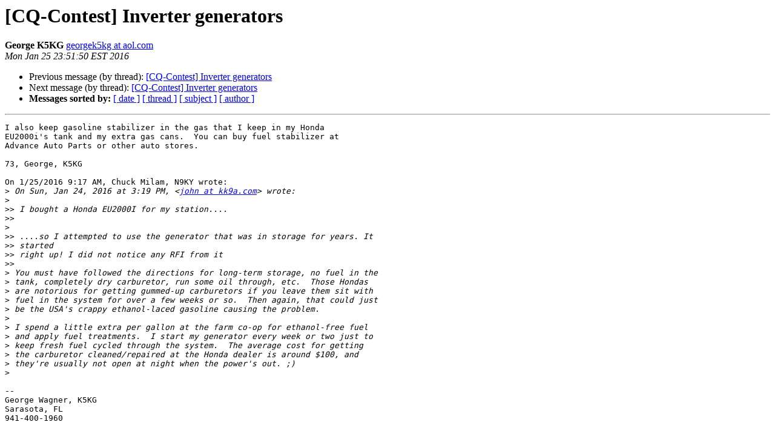

--- FILE ---
content_type: text/html; charset=UTF-8
request_url: http://lists.contesting.com/pipermail/cq-contest/2016-January/112491.html
body_size: 1598
content:
<!DOCTYPE HTML PUBLIC "-//W3C//DTD HTML 4.01 Transitional//EN">
<HTML>
 <HEAD>
   <TITLE> [CQ-Contest] Inverter generators
   </TITLE>
   <LINK REL="Index" HREF="index.html" >
   <LINK REL="made" HREF="mailto:cq-contest%40contesting.com?Subject=Re%3A%20%5BCQ-Contest%5D%20Inverter%20generators&In-Reply-To=%3C56A6FB66.3040100%40aol.com%3E">
   <META NAME="robots" CONTENT="index,nofollow">
   <style type="text/css">
       pre {
           white-space: pre-wrap;       /* css-2.1, curent FF, Opera, Safari */
           }
   </style>
   <META http-equiv="Content-Type" content="text/html; charset=us-ascii">
   <LINK REL="Previous"  HREF="112484.html">
   <LINK REL="Next"  HREF="112481.html">
 </HEAD>
 <BODY BGCOLOR="#ffffff">
   <H1>[CQ-Contest] Inverter generators</H1>
    <B>George K5KG</B> 
    <A HREF="mailto:cq-contest%40contesting.com?Subject=Re%3A%20%5BCQ-Contest%5D%20Inverter%20generators&In-Reply-To=%3C56A6FB66.3040100%40aol.com%3E"
       TITLE="[CQ-Contest] Inverter generators">georgek5kg at aol.com
       </A><BR>
    <I>Mon Jan 25 23:51:50 EST 2016</I>
    <P><UL>
        <LI>Previous message (by thread): <A HREF="112484.html">[CQ-Contest] Inverter generators
</A></li>
        <LI>Next message (by thread): <A HREF="112481.html">[CQ-Contest] Inverter generators
</A></li>
         <LI> <B>Messages sorted by:</B> 
              <a href="date.html#112491">[ date ]</a>
              <a href="thread.html#112491">[ thread ]</a>
              <a href="subject.html#112491">[ subject ]</a>
              <a href="author.html#112491">[ author ]</a>
         </LI>
       </UL>
    <HR>  
<!--beginarticle-->
<PRE>I also keep gasoline stabilizer in the gas that I keep in my Honda 
EU2000i's tank and my extra gas cans.  You can buy fuel stabilizer at 
Advance Auto Parts or other auto stores.

73, George, K5KG

On 1/25/2016 9:17 AM, Chuck Milam, N9KY wrote:
&gt;<i> On Sun, Jan 24, 2016 at 3:19 PM, &lt;<A HREF="http://lists.contesting.com/mailman/listinfo/cq-contest">john at kk9a.com</A>&gt; wrote:
</I>&gt;<i>
</I>&gt;&gt;<i> I bought a Honda EU2000I for my station....
</I>&gt;&gt;<i>
</I>&gt;<i>
</I>&gt;&gt;<i> ....so I attempted to use the generator that was in storage for years. It
</I>&gt;&gt;<i> started
</I>&gt;&gt;<i> right up! I did not notice any RFI from it
</I>&gt;&gt;<i>
</I>&gt;<i> You must have followed the directions for long-term storage, no fuel in the
</I>&gt;<i> tank, completely dry carburetor, run some oil through, etc.  Those Hondas
</I>&gt;<i> are notorious for getting gummed-up carburetors if you leave them sit with
</I>&gt;<i> fuel in the system for over a few weeks or so.  Then again, that could just
</I>&gt;<i> be the USA's crappy ethanol-laced gasoline causing the problem.
</I>&gt;<i>
</I>&gt;<i> I spend a little extra per gallon at the farm co-op for ethanol-free fuel
</I>&gt;<i> and apply fuel treatments.  I start my generator every week or two just to
</I>&gt;<i> keep fresh fuel cycled through the system.  The average cost for getting
</I>&gt;<i> the carburetor cleaned/repaired at the Honda dealer is around $100, and
</I>&gt;<i> they're usually not open at night when the power's out. ;)
</I>&gt;<i>
</I>
-- 
George Wagner, K5KG
Sarasota, FL
941-400-1960

</PRE>


<!--endarticle-->
    <HR>
    <P><UL>
        <!--threads-->
	<LI>Previous message (by thread): <A HREF="112484.html">[CQ-Contest] Inverter generators
</A></li>
	<LI>Next message (by thread): <A HREF="112481.html">[CQ-Contest] Inverter generators
</A></li>
         <LI> <B>Messages sorted by:</B> 
              <a href="date.html#112491">[ date ]</a>
              <a href="thread.html#112491">[ thread ]</a>
              <a href="subject.html#112491">[ subject ]</a>
              <a href="author.html#112491">[ author ]</a>
         </LI>
       </UL>

<hr>
<a href="http://lists.contesting.com/mailman/listinfo/cq-contest">More information about the CQ-Contest
mailing list</a><br>
</body></html>
